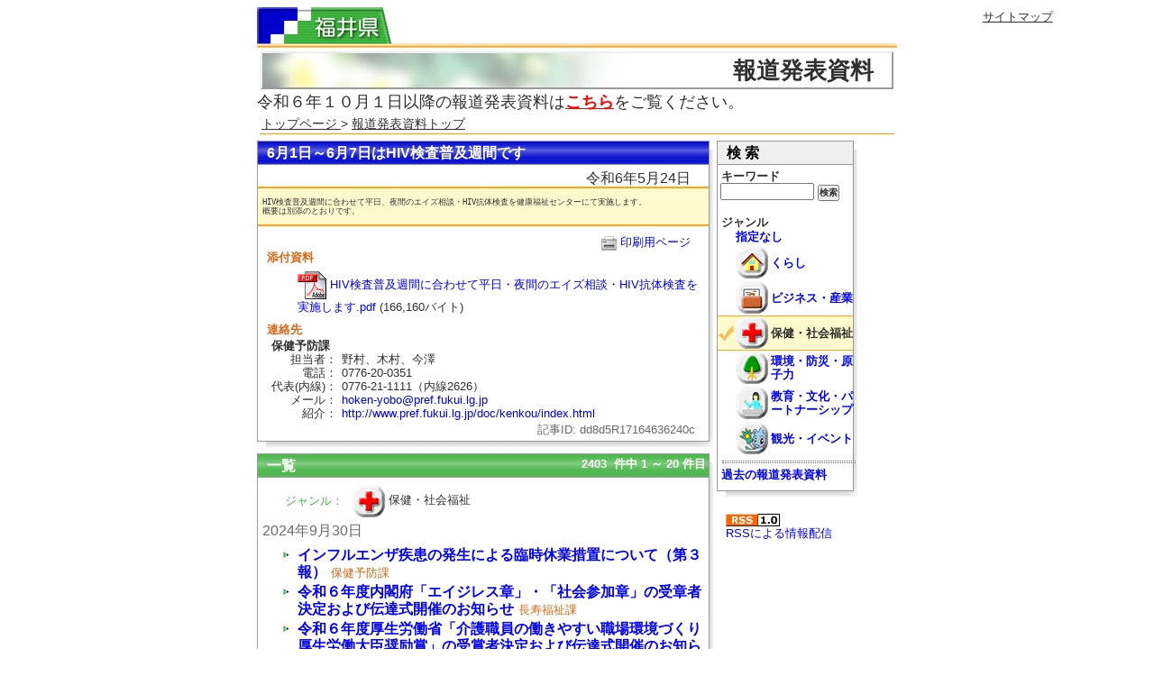

--- FILE ---
content_type: text/html
request_url: http://www2.pref.fukui.jp/press/view.php?cod=dd8d5R17164636240c&ctg_cod=pctg1003
body_size: 12304
content:
<?xml version="1.0" encoding="EUC-JP"?>
<!DOCTYPE html PUBLIC "-//W3C//DTD XHTML 1.0 Strict//EN"
  "http://www.w3.org/TR/xhtml1/DTD/xhtml1-strict.dtd">
<html lang="ja" xml:lang="ja" xmlns="http://www.w3.org/1999/xhtml">
<head>
<link rel="stylesheet" href="css/view.css" type="text/css" />
<meta http-equiv="content-type" content="text/html; charset=EUC-JP" />
<meta http-equiv="content-style-type" content="text/css" />
<meta http-equiv="content-script-type" content="text/javascript" />
<link rel="top" href="https://www.pref.fukui.lg.jp/" />
<link rel="index" href="./soshiki.html" />
<link rel="author" rev="made" href="mailto:josei@pref.fukui.lg.jp" />
<link rel="shortcut icon" href="https://www.pref.fukui.lg.jp/img/fukuiicon.png" />
<title>報道発表資料</title>
<!-- Google tag (gtag.js) -->
<script async src="https://www.googletagmanager.com/gtag/js?id=G-91MPCV39VT"></script>
<script>
  window.dataLayer = window.dataLayer || [];
  function gtag(){dataLayer.push(arguments);}
  gtag("js", new Date());

  gtag("config" , "G-91MPCV39VT");
</script>
</head>

<body>
<!--ページヘッダ-->

<p class="head"><a href="https://www.pref.fukui.lg.jp/"><img src="https://www.pref.fukui.lg.jp/img/head_top.png" alt="トップページに戻る" height="45" width="150" /></a></p>
<form action="view.php" method="get" enctype="text/css"  class="navi">
<p class="search">
<a href="https://www.pref.fukui.lg.jp/sitemap.html">サイトマップ</a> 
</p>
</form>
<h1 id="top">報道発表資料</h1>
<p><span style="font-size:large;">令和６年１０月１日以降の報道発表資料は<span style="color:red; font-weight:bold"><a href="https://9a35b2b1.viewer.kintoneapp.com/public/6e133df0cc08a00aef428e6666f487d089e042a376168a0bb18ee201250b5952">こちら</a></span>をご覧ください。</span></p>

<p class="pan"><a href="https://www.pref.fukui.lg.jp/">トップページ
</a> &gt; <a href="index.php">報道発表資料トップ</a>
</p>

<div id="container">

<div id="leftzone">

<div id="prsdetail">
<div class="detailspace">
<h2>6月1日～6月7日はHIV検査普及週間です</h2>

<span id="date">
令和6年5月24日
</span>

<span id="naiyou">
HIV検査普及週間に合わせて平日、夜間のエイズ相談・HIV抗体検査を健康福祉センターにて実施します。<br />
概要は別添のとおりです。
</span>

<span id="prt">
<img src="img/prt2.png" alt="印刷用" width="17" height="16" />&nbsp;<a href="forprt.php?cod=dd8d5R17164636240c" target="_blank">印刷用ページ</a>
</span>

<span id="tenpu">添付資料</span>
<ul class="tenpulist">
 <li><a href="atfiles/paG817165274726K.pdf"><img src="iconimg/pdf.png" alt="添付ファイル1" />&nbsp;HIV検査普及週間に合わせて平日・夜間のエイズ相談・HIV抗体検査を実施します.pdf</a>&nbsp;(166,160バイト)</li>
</ul>



<span id="tenpu">連絡先</span>
<table summary="division" class="division" cellspacing="0">
 <tr>
  <td colspan="2" class="syozoku">保健予防課</td>
 </tr>
 <tr>
  <td class="koumoku">担当者：</td>
  <td class="field">野村、木村、今澤</td>
 </tr>
 <tr>
  <td class="koumoku">電話：</td>
  <td class="field">0776-20-0351</td>
 </tr>
 <tr>
  <td class="koumoku">代表(内線)：</td>
  <td class="field">0776-21-1111（内線2626）</td>
 </tr>
 <tr>
  <td class="koumoku">メール：</td>
  <td class="field"><a href="mailto:hoken-yobo@pref.fukui.lg.jp">hoken-yobo@pref.fukui.lg.jp</a></td>
 </tr>
 <tr>
  <td class="koumoku">紹介：</td>
  <td class="field"><a href="http://www.pref.fukui.lg.jp/doc/kenkou/index.html">http://www.pref.fukui.lg.jp/doc/kenkou/index.html</a></td>
 </tr>
</table>  

<span id="kijiid">
記事ID:&nbsp;dd8d5R17164636240c
</span>

</div>
</div>


<div id="prsrel">
<div class="listspace">
<h2>
<span id="normal">一覧</span>
<span id="kensu">2403&nbsp;
件中&nbsp;1&nbsp;～&nbsp;20&nbsp;件目</span><br /></h2>

<table id="jouken" summary="jouken" cellspacing="0">
 <tr>
  <td colspan="2><img src="img/dmy.gif" width="1" height="3" alt="dmy" /></td>
 </tr>
 <tr>
  <td class="koumoku">ジャンル：</td>
  <td class="value"><img src="img/logo_heal.gif" alt="保健・社会福祉" width="36" height="36" />&nbsp;保健・社会福祉</td>
 </tr>

</table>  


<span class="date">2024年9月30日</span>
<ul class="presstitle">

 <li><a href="view.php?cod=e7ef9b1727670322ZT&amp;ctg_cod=pctg1003">インフルエンザ疾患の発生による臨時休業措置について（第３報）</a><span class="tantouka">保健予防課</span></li>




 <li><a href="view.php?cod=dMa771172733203721&amp;ctg_cod=pctg1003">令和６年度内閣府「エイジレス章」・「社会参加章」の受章者決定および伝達式開催のお知らせ</a><span class="tantouka">長寿福祉課</span></li>




 <li><a href="view.php?cod=d1a17M1725341628c5&amp;ctg_cod=pctg1003">令和６年度厚生労働省「介護職員の働きやすい職場環境づくり 厚生労働大臣奨励賞」の受賞者決定および伝達式開催のお知らせ</a><span class="tantouka">長寿福祉課</span></li>



</ul>
<span class="date">2024年9月26日</span>
<ul class="presstitle">

 <li><a href="view.php?cod=7Z8a3L172662290683&amp;ctg_cod=pctg1003">ひとり親家庭等の子どものための寄附を受領します</a><span class="tantouka">児童家庭課</span></li>



</ul>
<span class="date">2024年9月24日</span>
<ul class="presstitle">

 <li><a href="view.php?cod=0I2b0c17267207534c&amp;ctg_cod=pctg1003">里親制度説明会＆ドラマ「ありがとう、オカン」を開催します！</a><span class="tantouka">児童家庭課</span></li>



</ul>
<span class="date">2024年9月20日</span>
<ul class="presstitle">

 <li><a href="view.php?cod=300Tc91726634312a6&amp;ctg_cod=pctg1003">おとなの救急医療電話相談＃７１１９に係る街頭広報を実施します</a><span class="tantouka">地域医療課</span></li>



</ul>
<span class="date">2024年9月18日</span>
<ul class="presstitle">

 <li><a href="view.php?cod=3SdeNa172594858521&amp;ctg_cod=pctg1003">ミャンマー人技能実習生の知事表敬について</a><span class="tantouka">長寿福祉課</span></li>



</ul>
<span class="date">2024年9月17日</span>
<ul class="presstitle">

 <li><a href="view.php?cod=49dE4T172601450877&amp;ctg_cod=pctg1003">令和６年度百歳高齢者の状況をお知らせします</a><span class="tantouka">長寿福祉課</span></li>



</ul>
<span class="date">2024年9月12日</span>
<ul class="presstitle">

 <li><a href="view.php?cod=fX901L1726035342bb&amp;ctg_cod=pctg1003">小中学生向け保育体験イベントを開催します（保育士・保育の現場魅力発信事業）</a><span class="tantouka">児童家庭課</span></li>



</ul>
<span class="date">2024年9月10日</span>
<ul class="presstitle">

 <li><a href="view.php?cod=e1703a17255801208f&amp;ctg_cod=pctg1003">認知症フォーラムの開催について ～認知症フレンドリー社会 in福井～</a><span class="tantouka">長寿福祉課</span></li>




 <li><a href="view.php?cod=b54eed17253676753b&amp;ctg_cod=pctg1003">「ふくい健康長寿祭２０２４」を開催します</a><span class="tantouka">長寿福祉課</span></li>



</ul>
<span class="date">2024年9月9日</span>
<ul class="presstitle">

 <li><a href="view.php?cod=bc3Pbf17258543053V&amp;ctg_cod=pctg1003">インフルエンザ疾患の発生による臨時休業措置について（第２報）</a><span class="tantouka">保健予防課</span></li>



</ul>
<span class="date">2024年9月4日</span>
<ul class="presstitle">

 <li><a href="view.php?cod=ca8J9a1725421826dc&amp;ctg_cod=pctg1003">腸管出血性大腸菌感染症が発生しました（令和６年　第６報）</a><span class="tantouka">保健予防課</span></li>



</ul>
<span class="date">2024年9月3日</span>
<ul class="presstitle">

 <li><a href="view.php?cod=f4f43H172533424011&amp;ctg_cod=pctg1003">腸管出血性大腸菌感染症が発生しました（令和６年　第５報）</a><span class="tantouka">保健予防課</span></li>




 <li><a href="view.php?cod=d5bace1725251780c6&amp;ctg_cod=pctg1003">インフルエンザ疾患の発生による臨時休業措置について（第１報）</a><span class="tantouka">保健予防課</span></li>



</ul>
<span class="date">2024年9月2日</span>
<ul class="presstitle">

 <li><a href="view.php?cod=acL7f117250143107e&amp;ctg_cod=pctg1003">タイ王国カンチャナブリ県と高齢者介護分野における支援・協力に関する合意書を締結します</a><span class="tantouka">長寿福祉課</span></li>




 <li><a href="view.php?cod=aA718L1724985021Kc&amp;ctg_cod=pctg1003">はぴウォーク２０２４（ウォーキングキャンペーン）の追加募集を受け付けます！</a><span class="tantouka">健康政策課</span></li>




 <li><a href="view.php?cod=Sc9f311722825210aa&amp;ctg_cod=pctg1003">介護者支援　記念講演会を開催します</a><span class="tantouka">長寿福祉課</span></li>



</ul>
<span class="date">2024年8月30日</span>
<ul class="presstitle">

 <li><a href="view.php?cod=c7Me6L17248026900d&amp;ctg_cod=pctg1003">「保育所等待機児童（令和６年４月１日）」について</a><span class="tantouka">児童家庭課</span></li>




 <li><a href="view.php?cod=7c5fKc1722997918e9&amp;ctg_cod=pctg1003">県立病院で初となる暴力対応講習会を開催します</a><span class="tantouka">県立病院経営管理課</span></li>

</ul>


<p id="kaipage">
<span style="color: #999999">1</span>
<a href="view.php?whence=1&amp;p=dmy&amp;ctg_cod=pctg1003">2</a>
<a href="view.php?whence=2&amp;p=dmy&amp;ctg_cod=pctg1003">3</a>
<a href="view.php?whence=3&amp;p=dmy&amp;ctg_cod=pctg1003">4</a>
<a href="view.php?whence=4&amp;p=dmy&amp;ctg_cod=pctg1003">5</a>
<a href="view.php?whence=5&amp;p=dmy&amp;ctg_cod=pctg1003">6</a>
<a href="view.php?whence=6&amp;p=dmy&amp;ctg_cod=pctg1003">7</a>
<a href="view.php?whence=7&amp;p=dmy&amp;ctg_cod=pctg1003">8</a>
<a href="view.php?whence=8&amp;p=dmy&amp;ctg_cod=pctg1003">9</a>
<a href="view.php?whence=9&amp;p=dmy&amp;ctg_cod=pctg1003">10</a>
<a href="view.php?whence=10&amp;p=dmy&amp;ctg_cod=pctg1003">11</a>
<a href="view.php?whence=1&amp;p=dmy&amp;ctg_cod=pctg1003">次頁→</a>
</p>

<!--
<span class="date">12月27日</span>
<ul class="presstitle">
 <li><a href="">平成１７年度県庁内ベンチャー事業　研究成果</a></li>
 <li><a href="">平成１７年度県庁内ベンチャー事業　研究成果</a><span class="tantouka">情報政策課</span></li>
</ul>

<span class="date">12月26日</span>
<ul class="presstitle">
 <li><a href="">平成１７年度県庁内ベンチャー事業　研究成果</a></li>
 <li><a href="">平成１７年度県庁内ベンチャー事業　研究成果</a><span class="tantouka">情報政策課</span></li>
</ul>
-->

</div>
</div>


</div>

<div id="rightzone">

<div id="forsearch">
<div class="searchspace">

<h2>検&nbsp;索</h2>

<form action="view.php" method="get">
<input type="hidden" name="ctg_cod" value="pctg1003" />
<div id="freeword">
&nbsp;キーワード
<input class="query" type="text" id="query" name="key" value=""
 tabindex="1" accesskey="t" />
<input class="submit" type="submit" value="検索" tabindex="2" accesskey="x" />
</div>
</form>

<br />

<div id="janru">
&nbsp;ジャンル
<table cellspacing="0" summary="janru" id="ctglist">
 <tr>
  <td colspan="2" class="normal"><a href="view.php?p=dmy&amp;ctg_cod=all">指定なし</a></td>
 </tr>
 <tr>
  <td class="normal"><a href="view.php?ctg_cod=pctg1001"><img src="img/logo_life.gif" alt="くらし" width="36" height="36" /></a></td>
  <td class="ctgmei"><a href="view.php?ctg_cod=pctg1001">くらし</a></td>

 </tr>
 <tr>
  <td class="normal"><a href="view.php?ctg_cod=pctg1002"><img src="img/logo_factory.gif" alt="ビジネス・産業" width="36" height="36" /></a></td>
  <td class="ctgmei"><a href="view.php?ctg_cod=pctg1002">ビジネス・産業</a></td>

 </tr>
 <tr>
  <td class="check"><img src="img/logo_heal.gif" alt="保健・社会福祉" width="36" height="36" /></td>
  <td class="ctgmeichk">保健・社会福祉</td>

 </tr>
 <tr>
  <td class="normal"><a href="view.php?ctg_cod=pctg1004"><img src="img/logo_eco.gif" alt="環境・防災・原子力" width="36" height="36" /></a></td>
  <td class="ctgmei"><a href="view.php?ctg_cod=pctg1004">環境・防災・原子力</a></td>

 </tr>
 <tr>
  <td class="normal"><a href="view.php?ctg_cod=pctg1005"><img src="img/logo_commu.gif" alt="教育・文化・パートナーシップ" width="36" height="36" /></a></td>
  <td class="ctgmei"><a href="view.php?ctg_cod=pctg1005">教育・文化・パートナーシップ</a></td>

 </tr>
 <tr>
  <td class="normal"><a href="view.php?ctg_cod=pctg1006"><img src="img/logo_sight.gif" alt="観光・イベント" width="36" height="36" /></a></td>
  <td class="ctgmei"><a href="view.php?ctg_cod=pctg1006">観光・イベント</a></td>

 </tr>
 </table>

</div>

<hr class="tensen">

<div id="kako">

&nbsp;<a href="bnlist.php">過去の報道発表資料</a>

</div> 


</div>
</div>

<div id="rsszone">
<a href="rss.php"><img src="img/rss10.png" width="60" height="14" alt="rss" />
<br />
RSSによる情報配信</a>
</div>
 


</div>
</div>


</div>



</div>


<!--ページフッタ-->

<address>
〒910-8580 福井県福井市大手3-17-1<br />
電話:0776-20-0220
<a href="mailto:kouhou@pref.fukui.lg.jp">報道発表資%C



--- FILE ---
content_type: text/css
request_url: http://www2.pref.fukui.jp/press/css/view.css
body_size: 5574
content:
@charset "EUC-JP";

@import "mybasis.css";

@import "mmcommon.css";

/*
@import "dl.css";
*/

@media tty {
 i{content:"\";/*" "*/}} @import 'ie5win.css'; /*";}
}/* */



/* 詳細スペース
---------------------------------------------------- */
div#prsdetail {
  clear: both;
  width: 500px;
  padding: 0;
  margin: 0 1em 1em 0;
  margin: 0 0 13px 0;
  margin: 3px 0 13px 0;

  background:  url(../img/shadow.gif) bottom right;
}


div.detailspace  {
  width: 500px;
  line-height: 1em;
  background: #fff;

  border: 1px solid #999;

  padding: 0px;
  margin: 0;
  position: relative;
  left: -10px;
  top: -10px;

  text-indent: 0;
  padding-bottom: 5px;


  background-color: #fff;
  background-color: #FFFFCE;
  background-color: #fffff0;
    background-color: #fffacd;
  background-color: #fff;

}

div.detailspace h2 {
  color: #000;
  color: #fff;

  background-color: #8CDBE7;

  background:  url(../img/obar.png);
  background:  url(../img/bluebar.png);

  font-size: 1em;
  text-align: left;

  padding: 3px;

  border-top: 0;
  border-right: 0;
  border-left: 0;


  border-bottom: 1px solid #4AB64A;
  border-bottom: 1px solid #999;
margin-top: 0;
margin-left: 0;
margin-right: 0;
margin-bottom: 5px;
margin-bottom: 0px;

padding-left: 10px;

}

div.detailspace a {
  text-decoration: none;
  color: #0000ff;
font-weight: normal;
}
/*
div.detailspace a:visited {
  color: #660066; 
  text-decoration: none
}
*/
div.detailspace a:hover {
/*
  color: #0000ff;
*/
  text-decoration: underline;



}



span#prt {

    width: 150px;

    margin-top: 10px;
    margin-left: 20px;
    margin-right: 20px;
    font-size: 0.8em;
    text-align: right;
    float: right;

/*
border: 1px solid #000;
*/
}

span#prt img {
    vertical-align: middle;
}


span#date {
    display: block;


    margin-top: 5px;

    margin-right: 20px;
    text-align: right;


font-size: 1em;
font-family:Osaka,'MS ゴシック',sans-serif;

}

span#division {
    display: block;
/*
    margin-left: 270px;
    margin-top: 20px;
    margin-right: 20px;
*/
margin: 15px;
    padding: 3px;

/*
    border: 1px solid;
*/
}

span#title {
    display: block;
    margin-top: 20px;
    text-align: center;
    font-size: 1.2em;
}

span#naiyou {
clear: both;
    display: block;

    font-family: monospace;

    margin: 5px 15px 0 15px;
    margin: 5px 5px 0 5px;
    margin: 0 0 0 0;
    padding: 10px;
    padding: 10px 3px 10px 3px;
    padding: 10px 5px 10px 5px;

    font-size: 0.7em;

/*
    border: 1px solid #FFA618;
*/

    border-top: 2px solid #FFA618;
    border-bottom: 2px solid #FFA618;

    background-color: #fffacd;



}


span#tenpu {
    display: block;
    width: 100px;
    font-size: 0.8em;
    font-weight: bold;
    margin-top: 10px;
    margin-left: 10px;
    clear: both;
    color: #D66918;
}

ul.tenpulist {

} 

ul.tenpulist {
    margin-left: 20px;
}

ul.tenpulist li{
    font-size: 0.8em;
    list-style-image: url(../img/dmy.gif);
}


table.division {
/*
    clear: both;
*/

    margin: 10px 0 3px 15px;
    margin: 3px 0 3px 15px;
float: left;


}

table.division td.syozoku {
    font-weight: bold;
    font-size: 0.8em;

}

table.division td.koumoku {
/*
    background-color: #EFEFEF;
    border-bottom: 1px solid #EFEFEF;
*/
    font-size: 0.8em;
    text-align: right;
}

table.division td.field {
/*
    border-bottom: 1px solid #EFEFEF;
*/
padding-left: 5px;
    font-size: 0.8em;
}


span#kijiid {
    clear: both;
    display: block;
    margin-top: 5px;
    margin-right: 15px;
    text-align: right;
    font-size: 0.8em;
    color: #696969;
}

/* 一覧
---------------------------------------------------- */
div#prsrel {
  clear: both;
  width: 500px;
  padding: 0;
  margin: 0 1em 1em 0;
  margin: 0 0 13px 0;
  margin: 3px 0 7px 0;

  background:  url(../img/shadow.gif) bottom right;
}


div.listspace  {
  width: 500px;
  line-height: 1em;
  background: #fff;

  border: 1px solid #999;

  padding: 0px;
  margin: 0;
  position: relative;
  left: -10px;
  top: -10px;

  text-indent: 0;
  padding-bottom: 5px;

  background-color: #FFFFCE;
  background-color: #fff;

}

.listspace h2 {
  color: #000;
  color: #fff;

  background-color: #8CDBE7;

  background:  url(../img/obar.png);
  background:  url(../img/greenbar.png);

  font-size: 1em;
  text-align: left;
  padding: 3px;

  border-top: 0;
  border-right: 0;
  border-left: 0;


  border-bottom: 1px solid #4AB64A;
  border-bottom: 1px solid #999;
margin-top: 0;
margin-left: 0;
margin-right: 0;
margin-bottom: 5px;

padding-left: 10px;

}

.listspace p {

padding: 10px;

}

.listspace a {
  text-decoration: none;
  color: #0000ff;
font-weight: bold;
}
.listspace a:visited {
  color: #660066; 
  text-decoration: none
}
.listspace a:hover {
/*
  color: #0000ff;
*/
  text-decoration: underline;
}


div#prsrel table#jouken {

    clear: both;
    margin-left: 30px;
    margin-right: 10px;
    margin-bottom: 5px;



/*
border: 1px solid #000;
*/

}

div#prsrel table#jouken td.koumoku {
    text-align: right;
    font-size: 0.8em;
    padding-right: 10px;

    color: #42B242;


}
div#prsrel table#jouken td.value {
    text-align: left;
    font-size: 0.8em;
}


span.date {

    clear: both;

    margin-top: 3px;
    margin-left: 5px;
/*
    font-weight: bold;
    font-size: 0.8em;
*/

    color: #696969;
font-family:Osaka,'MS ゴシック',sans-serif;


}


ul.presstitle {
    margin-left: 20px;
}

ul.presstitle li{
    list-style-image: url(../img/tri.png);
}

ul.presstitle span.tantouka {
    margin-left: 5px;
    font-size: 0.8em;
    color: #9e9e9e;
    color: #D66918;
}







--- FILE ---
content_type: text/css
request_url: http://www2.pref.fukui.jp/press/css/mybasis.css
body_size: 6845
content:
@charset "EUC-JP";
/*全ページ共通css*/

/*全要素初期化*/
html * {
	font-family: "ＭＳ Ｐゴシック",sans-serif;
	font-size: 100%;
	font-weight: inherit;
	font-style: inherit;
	line-height: 120%;
	color: inherit;
	margin: 0;
	padding: 0;
}

/*html・body*/
html {
/*
	background: #f6ffff url(http://www.pref.fukui.lg.jp/img/fukui-blue.png) no-repeat 0 .5em fixed;
*/
}
body {
	color: #303030;
	background-color: #fff;
	font-family: "ＭＳ Ｐゴシック",sans-serif;
	font-size: 100%;
	margin: 0 8% 1em;
	padding: 0;
width:710px;
margin-right:auto;
margin-left:auto;
  word-break:break-all;

}

/*ブロック要素*/

/*見出し*/
h1, h2, h3, h4, h5, h6 {
	font-weight: bold;
}
h1 {
	background: url(http://www.pref.fukui.lg.jp/img/suisen_back.jpg) no-repeat #fff 0 0;
	font-size: 160%;
	text-align: right;
	margin: 4px;
	padding: 4px;
	padding-right: 20px;
	border: 2px outset;
}
h1 img {
	vertical-align: middle;
}
h2 {
/*
	color: black;
	background-color: #ffc;
	font-size: 140%;
	padding: 3px 1em;
	padding-left: 3px;
	border-top: 3px solid #ffcc00;
	border-left: 1px solid #ff9900;
	margin: 10px 5px;
	margin-top: 1em;
	clear: both;
*/
}
h3 {
/*
	color: #000;
	background-color: #eeffff;
	font-size: 120%;
	text-align: left;
	margin: 5px 5px;
	margin-top: .8em;
	padding: 5px;
	padding-left: 6px;
	border-top: 1px solid #0000cc;
*/
}
h4 {
/*
	font-size: 110%;
	border-top: 1px solid #ffcc33;
	border-bottom: 1px solid #ffcc33;
	margin: 3px 5px;
	padding: 3px;
	padding-left: 9px;
*/
}
h5 {
/*
	font-size: 100%;
	border-top: 1px solid #6666cc;
	border-left: 1px solid #9999cc;
	margin: 3px 5px;
	padding: 2px;
	padding-left: 12px;
*/
}
h6 {
/*
	font-size: 100%;
	border-left: 4px solid #ccccff;
	margin: 2px 5px;
	padding: 1px;
	padding-left: 15px;
*/
}

/*その他ブロック要素：左に多目のマージンをとるが、テーブルの中に入った場合は通常のマージン*/
/*
p {
	margin: 0 1em;
	line-height: 150%;
	text-indent: 1em;
	margin-left: 50px;
}
*/
td p {
	margin-left: 5px;
}

dl {
	margin-left: 50px;
	margin-bottom: 5px;
}
td dl {
	margin-left: 5px;
}
dt {
	font-weight: bold;
	margin-top: 1em;
}
dd {
	margin-top: .5em;
	margin-left: 30px;
}
pre {
	font-family: monospace;
	margin: 1em 1em 1em 50px;
	padding: 1em;
	border: 1px solid #ccc;
}
td pre {
	margin-left: 5px;
}
blockquote {
	margin: 1em 1em 1em 50px;
	background-color: #eee;
	padding: 1em;
}
td blockquote {
	margin-left: 5px;
}
address {
	text-align: center;
	font-style: normal;
	font-size: 90%;
	border-top: 3px blue ridge;
	margin-top: 5px;
	padding-top: 5px;
	clear: both;
}
hr {
/*
	width: 90%;
	margin: .5em auto;
*/
}
marquee {
	display: none;
}

/*リスト要素*/
ul, ol {
	margin-top: .5em;
	margin-left: 50px;
	padding-left: 24px;
	margin-bottom: .5em;
}
td ul, td ol {
	margin-left: 5px;
}
ul ul, ul ol,ol ul, ol ol {
	margin-left: 30px;
}
li {
	margin-bottom: .2em;
}
ul li{
	list-style-image: url(../img/list-head.gif);
}
ol li{
	list-style-image: none;
}
li ul li {
	list-style-image: none;
}
ul li.new {
/*
	list-style-image: url(../img/list_new.gif);
*/
}
ul li.new:before {
	color: #fff;
	background-color: #f00;
	font-weight: bold;
	margin-right: 1px;
	padding: 1px 2px;
	content: "新着：";
}
ul li.up {
/*
	list-style-image: url(../img/list_new.gif);
*/
}
ul li.up:before {
	color: #fff;
	background-color: #f30;
	font-weight: bold;
	margin-right: 1px;
	padding: 0 1px;
	content: "更新：";
}

/*テーブル要素*/
/*
table {
	margin: 1em auto 1em 30px;
	border-bottom: 1px solid #666;
	border-right: 1px solid #666;
	clear: both;
	width: auto;
}
caption {
	font-weight: bold;
}
th {
	padding: 5px;
	font-weight: bold;
	border-top: 1px solid #999;
	border-left: 1px solid #999;
	text-align: center;
	background-color: #ffc;
}
td {
	padding: 5px;
	border-top: 1px solid #999;
	border-left: 1px solid #999;
}
*/

/*インライン要素*/
img {
	border: 0;
	vertical-align: middle;
}
strong {
	font-weight: bold;
	color: #f00;
}
dfn, abbr, acronym {
	font-style: normal;
	font-weight: normal;
	border: 1px dotted #999;
	cursor: help;
	padding: 1px;
}
code {
background: #eee;
	color: #000;
	padding: 1px;
	font-family: monospace;
}
blink {
	display: none;
}

/*特殊class指定*/
input.text {
	cursor: text;
	font-size: 90%;
}
input.submit {
	font-size: 80%;
	cursor: pointer;
}
div.block {
	float: left;
	width: 49%;
}
div.block3 {
	float: left;
	width: 33%;
}
hr.clear {
	clear: both;
	visibility: hidden;
}
br.clear {
	clear: both;
	visibility: hidden
}

/*上部福井県バナー*/
p.head {
	background-image: url(http://www.pref.fukui.lg.jp/img/head_back.png);
	background-repeat: repeat-x;
	width: 100%;
	margin: .5em 0 3px;
	text-indent: 0;
}
p.head img {
	vertical-align: top;
}

/*パンくずリスト*/
p.pan {
	font-size: 90%;
	border-bottom: solid 1px #f90;
	margin: 3px 3px 1em;
	padding: 2px;
	text-indent: 0;
}

/*トップに戻るリンク*/
p.top {
	color: green;
	text-align: right;
	font-size: 90%;
}

/*リーダ用ナビスキップ*/
p.skip {
	position: absolute;
	bottom: 0;
	right: 0;
	z-index: -1;
	width: 1px;
	height: 1px;
}

/*上部メニュー ulを使って*/
ul.menu li {
	border: 1px solid #ffcc00;
	float: left;
	width: 7em;
	text-align: center;
	margin: 2px;
	padding: 1px;
	list-style: none;
	
}
ul.menu li a{
	white-space: nowrap;
}

/*上部固定ナビエリア*/
p.navi {
	font-size: 90%;
	text-align: right;
	margin: 5px;
	text-indent: 0;
	width: 50%;
	position: absolute;
	right: 8%;
	top: 1em;
}
p.search {
display: block;
	font-size: 90%;
	text-align: right;
	margin: 5px;
	margin: auto;
	text-indent: 0;
	width: 400px;
	position: absolute;
	right: 5px;
	margin-top: 5px;
}
form.navi {
	font-size: 90%;
	text-align: right;
	margin: 5px;
	text-indent: 0;
	width: 70%;
	position: absolute;
	right: 8%;
	top: .1em;
}

form.navi2 {
	font-size: 90%;
	text-align: right;
	margin: 5px;
	text-indent: 0;
	width: 70%;
	position: absolute;
	right: 8%;
	top: 1.6em;
}

/*ページ内目次*/
ol.toc {
	font-size: 85%;
	border: 1px solid #999;
	width: 25%;
	margin: 10px;
	background-color: #fff;
	padding-top: 3px;
	padding-bottom: 3px;
}
ol.toc li {
	width: auto;
	margin: 0;
}

/*ダイジェスト*/
div.digest {
	margin: 1em 2em;
	padding: 1em;
	border: 2px outset #999;
}

/*W3Cバナーエリア*/
p.w3c {
	text-align: right;
	margin: 1em 0;
}

/*トピックス*/
div.topics {
	margin: 1em;
	border-left: 1px solid blue;
	border-bottom: 1px solid blue;
}



/* 改行
---------------------------------------------------- */
.listwhitespace p#kensuu {
  margin: 0 0 0 0;
  padding: 0 0 5px 0;
  font-size: 0.8em;
}

.listwhitespace p#kaipage {
  margin: 0 0 0 5px;
  padding: 0 0 5px 0;
  word-spacing: 0.5em;
  font-size: 0.8em;
}

.listwhitespace p#kaipage a {
  border-left-color: #d9d9d9;
  text-decoration: none;
  color: #888888;
  color: #0080ff;
}


.listwhitespace p#kaipage a:hover {
  color: #0000ff;
  text-decoration: underline;
}

div#err {
  padding: 0 0 0 80px;
  margin: 5px 0 0 0;

  font-size: 0.8em;	
  color: #ff0000;
}


--- FILE ---
content_type: text/css
request_url: http://www2.pref.fukui.jp/press/css/mmcommon.css
body_size: 6618
content:
/* 共通
---------------------------------------------------- */
#container {

width: 672px;
width: 675px;
width: 680px;

width: 700px;

/*
border: 1px solid;
*/

padding-left: 10px;

}

#leftzone {
  width: 420px;
  width: 450px;

  width: 550px;
  width: 500px;
  float: left;

/*
  border: 1px dotted  #6f6f6f ;
*/

  margin: 0 20px 0 0;
  margin: 0 10px 0 0;


}

#rightzone {


  width: 100px;
  width: 150px;
  width: 180px;
  float: left;

/*
  border: 1px dotted  #6f6f6f ;
*/

  margin-top: 3px;

}

#melmalist h2 {

/*
margin-right: 20px;
    background-color: #efefef;
    background-color: #f5f5dc;
    background-color: #f5f5f5;
background-color: #0000ff;
background-color: #080CCE;
color: #ffffff;
*/
font-size: 1.1em;
}



/* RSS
---------------------------------------------------- */
#rsszone {
  clear: both;
  width: 160px;
  padding: 0;
  margin: 0 1em 1em 0;
margin: 0 0 13px 0;
font-size: 0.8em;
}

#rsszone a {
  text-decoration: none;
  color: #0000ff;
}
#rsszone a:hover {
  color: #0000ff;
  text-decoration: underline;
}

/* 部品
---------------------------------------------------- */
div#freeword {
    font-size: 0.8em;
}

input#query {
    width: 100px;
/*
    background-color: #f5f5dc;
*/
    margin-left: 3px;
}

input#submit {
    width: 30px;
/*
    background-color: #f5f5dc;
*/
}



div#janru {
    font-size: 0.8em;
}

table#ctglist {
    
}
table#ctglist td {
    text-align: left;
    padding: 0 0 1px 20px;

    border-top: 1px solid #fff;
    border-bottom: 1px solid #fff;

}
table#ctglist td.normal {
}
table#ctglist td.ctgmei {
    padding: 0;
    padding-left: 3px;
}
table#ctglist td.ctgmeichk {
    padding: 0;
    padding-left: 3px;
    background-color: #fffacd;

    border-top: 1px solid #FFA618;
    border-bottom: 1px solid #FFA618;


}
table#ctglist td.check {
    background:  url(../img/chk.gif) no-repeat left;
    background-color: #fffacd;

    border-top: 1px solid #FFA618;
    border-bottom: 1px solid #FFA618;
}


div#kako {
    font-size: 0.8em;
    margin-bottom: 5px;
}

hr.tensen {
 clear: both;
 width: 97%;
 height: 1px;
 padding: 0 0 0 0;
 margin: 5px 1px 5px 5px;
 border: 1px dotted #a8a8a8;
 border: 1px dotted #696969;
 text-align: left;
}


span#date {
    font-size: 0.8em;
}

select#year {

}

select#month {

}


/* アーカイブ
---------------------------------------------------- */
#forpc table#archive {
    margin-left: 5px;
}

#forpc table#archive td.month {
    text-align: right;
}


/* 分類ボックス
---------------------------------------------------- */
#forsearch {
  clear: both;
  width: 200px;
  width: 100px;
  width: 150px;
  padding: 0;
  margin: 0 1em 1em 0;
margin: 0 0 13px 0;
  background:  url(../img/shadow.gif) bottom right;

/*
border: 1px solid #000000;
*/
    font-weight: bold;

}

#forsearch a {
  text-decoration: none;
  color: #0000ff;

}
#forsearch a:hover {
  color: #0000ff;
  text-decoration: underline;
}


#forsearch .searchspace  {
  text-align: left;
}

#forsearch .searchspace ul {
margin: 10px;
margin: 3px 0 0 20px;
}

#forsearch .searchspace ul li{
list-style-image: url(../img/pc04.png);
}

#forsearch .searchspace ul li.selected {
list-style-image: url(../img/pc04s.png);
}

#forsearch .searchspace ul.cell li{
list-style-image: url(../img/cell01.png);
}

#forsearch .searchspace ul.cell li.selected {
list-style-image: url(../img/cell01s.png);
}



#forcell {
  clear: both;
  width: 200px;
  padding: 0;
  margin: 0 1em 1em 0;
margin: 0 0 13px 0;
  background:  url(../img/shadow.gif) bottom right;

    font-weight: bold;

/*
border: 1px solid #000000;
*/
}

#forcell a {
  text-decoration: none;
  color: #0000ff;
}
#forcell a:hover {
  color: #0000ff;
  text-decoration: underline;
}


#forcell .searchspace  {
  text-align: left;
}

#forcell .searchspace ul {
margin: 10px;
}

#forcell .searchspace ul li{
list-style-image: url(../img/cell01.png);
}

#forcell .searchspace ul li.selected {
list-style-image: url(../img/cell01s.png);
}




.searchspace  {
  width: 200px;
  width: 100px;
  width: 150px;

  line-height: 1em;
  background: #fff;

  border: 1px solid #999;

  padding: 0px;
  margin: 0;
  position: relative;
  left: -10px;
  top: -10px;

  text-indent: 0;
  padding-bottom: 5px;

  background-color: #efefef;
  background-color: #ffefff;
  background-color: #e8ffcf;
  background-color: #fff;
/*
 background-color: #FFFFCE;
*/

}


.searchspace h2 {
  color: #fff;
  color: #000;
  background-color: #efefef;
  background-color: #42B642;

  background-color: #ffffff;
  background-color: #8CDBE7;



background-color: #0000CE;
background-color: #EFEFEF;

/*
  background:  url(../img/b1.png);
  background:  url(../img/bbar.png);
  background:  url(../img/graybar2.png);
*/


  font-size: 1em;
  text-align: left;
  padding: 3px;

  border-top: 0;
  border-right: 0;
  border-left: 0;


  border-bottom: 1px solid #4AB64A;
  border-bottom: 1px solid #999;
margin-top: 0;
margin-left: 0;
margin-right: 0;
margin-bottom: 5px;

padding-left: 10px;

}


#forkiyaku {
  clear: both;
  width: 200px;
  width: 100px;
  padding: 0;

  margin: 0 1em 1em 0;
margin: 0 0 13px 0;

  background:  url(../img/shadow.gif) bottom right;

/*
border: 1px solid #000000;
*/
    font-weight: bold;

}

#forkiyaku a {
  text-decoration: none;
  color: #0000ff;
}
#forkiyaku a:hover {
  color: #0000ff;
  text-decoration: underline;
}


#forkiyaku .searchspace  {
/*
padding: 5px 0 5px 10px;
*/
  text-align: left;

/*
border: 1px solid #31AA31;
*/

}

#forkiyaku .searchspace ul {
margin: 3px 0 0 20px;
}

#forkiyaku .searchspace ul li{
}

#forkiyaku .searchspace ul li.selected {
}



#forkiyaku .searchspace h2 {
  background:  url(../img/gbar.png);
}

#forkiyaku p {
    padding: 5px 0 5px 10px;
    line-height: 2em;
margin: 0;


}

span#riyou {
display: block;
    padding: 5px 0 5px 10px;
    line-height: 2em;
margin: 0;
}



span#small {
    font-size: 0.8em;
}

span.sktitle {
    display: block;
    color: #696969;
    margin: 10px 0 0 0px;
    padding: 2px 0 2px 5px ;
}

span#selected {
/*
    color: #F771AD;
*/
}


span#normal {
  display: block;
  color: #FFBE52;
  color: #fff;

/*
  background-color: #39B239;
*/

  font-weight: bold;
  float: left;
}

/* 改ページ処理
---------------------------------------------------- */
span#kensu {
  display: inline;
  font-size: 0.8em;

  float: right;
}

p#kaipage {
  margin: 0 0 0 10px;
  padding: 0 0 5px 0;
  word-spacing: 0.5em;
  font-size: 0.8em;
}

p#kaipage a {
  border-left-color: #d9d9d9;
  text-decoration: none;
  color: #888888;
  color: #0080ff;
}


p#kaipage a:hover {
  color: #0000ff;
  text-decoration: underline;
}